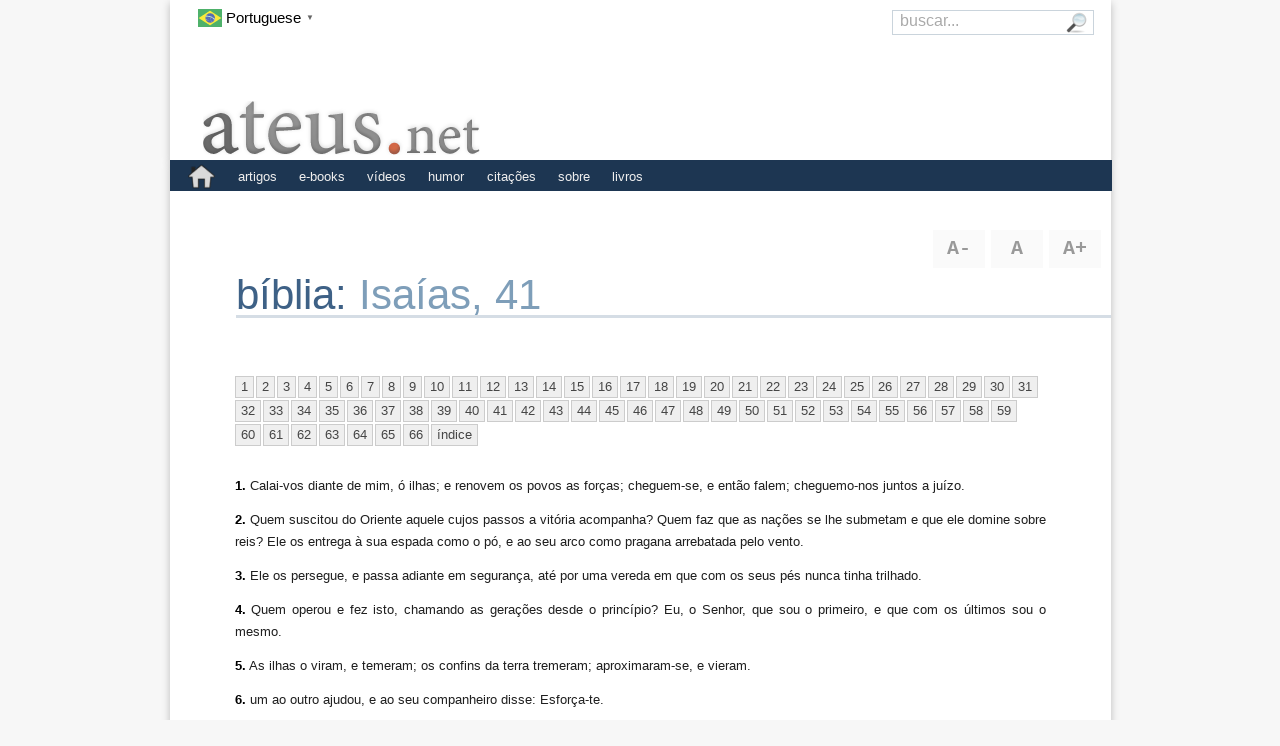

--- FILE ---
content_type: text/html; charset=UTF-8
request_url: https://ateus.net/biblia/isaias-41
body_size: 5214
content:
<!DOCTYPE HTML>
<html lang="pt">
<head>
<title>Isaías, 41</title>

<meta http-equiv="Content-Type" content="text/html; charset=UTF-8">
<meta name="viewport" id="viewPort" content="user-scalable=no, initial-scale=0.666, maximum-scale=0.666, minimum-scale=0.666, width=device-width">
<link rel="stylesheet" href="https://ateus.net/wp/wp-content/themes/ateusnet/style.css?lastchange=6771405776" type="text/css" media="all">
<link rel="stylesheet" href="https://ateus.net/wp/wp-content/themes/ateusnet/style_wp.css?lastchange=6771405776" type="text/css" media="all">
<link rel="stylesheet" href="https://ateus.net/wp/wp-content/themes/ateusnet/style_print.css?lastchange=6771405776" type="text/css" media="print">
<link rel="stylesheet" href="https://ateus.net/wp/wp-content/themes/ateusnet/style_book.css?lastchange=6771405776" type="text/css" media="all">
<script type="text/javascript" src="https://ateus.net/wp/wp-content/themes/ateusnet/scripts/scripts_head.js?lastchange=6771405776"></script>
<script type="text/javascript" src="https://ateus.net/wp/wp-content/themes/ateusnet/books/scripts/scripts.js"></script>
<style type="text/css">
</style>
<link rel="canonical" href="https://ateus.net/biblia/isaias-41">

<link rel="apple-touch-icon" sizes="180x180" href="/apple-touch-icon.png">
<link rel="manifest" href="/site.webmanifest">

<link rel="icon" href="/favicon.svg" id="faviconsvg" type="image/svg+xml">
<link rel="icon" href="/favicon.ico" id="faviconico" type="image/x-icon">
<link rel="icon" href="/favicon.png" id="faviconpng" type="image/png">

<link rel="shortcut icon" id="iconico" href="https://ateus.net/favicon.ico" type="image/x-icon">
<link rel="shortcut icon" id="iconpng" href="https://ateus.net/favicon.png" type="image/png">

<meta name="verify-v1" content="b5u2JvdGKxRXCuKCq0ZgucTiyjv4AjOGGEhgs8VkX0U=">
<meta name="y_key" content="a5b20cb978c246ad">
<meta property="og:title" content="Isaías, 41">
<meta property="og:description" content="Livro Isaias 41 da Bíblia, dividido em capítulos para consulta.">
<meta name="description" content="Livro Isaias 41 da Bíblia, dividido em capítulos para consulta.">
<meta name="robots" content="index, follow">

<style id='classic-theme-styles-inline-css' type='text/css'>
/*! This file is auto-generated */
.wp-block-button__link{color:#fff;background-color:#32373c;border-radius:9999px;box-shadow:none;text-decoration:none;padding:calc(.667em + 2px) calc(1.333em + 2px);font-size:1.125em}.wp-block-file__button{background:#32373c;color:#fff;text-decoration:none}
</style>
<script type='text/javascript' id='ahc_front_js-js-extra'>
/* <![CDATA[ */
var ahc_ajax_front = {"ajax_url":"https:\/\/ateus.net\/wp\/wp-admin\/admin-ajax.php","page_id":"BLOGPAGE","page_title":"","post_type":""};
/* ]]> */
</script>
<script type='text/javascript' src='https://ateus.net/wp/wp-content/plugins/visitors-traffic-real-time-statistics-pro/js/front.js?ver=6.3' id='ahc_front_js-js'></script>
<link rel="https://api.w.org/" href="https://ateus.net/wp-json/" /></head> 
<body class="blog" id="body">
<script>
////////////////////////////
// ADD LANG CLASS TO BODY //
////////////////////////////
function putClass() {
	if(/pt/i.test(navigator.languages)) {
		document.body.classList.add('lang-pt');
		//console.log("navigator.languages:" + navigator.languages);
	}
}
(function() {
	if(/pt/i.test(navigator.languages)) {
		document.body.classList.add('lang-pt');
	}
	bodyOnReady(putClass);
})();
</script>


<div class="delenda">
<div class="omnia">

<div class="alpha" id="alpha">
<div class="wrender" id="wrender">
<div class="wrahpper" id="wrahpper">


<div class='head'><span id='topo' title='Ateus.net'></span></div>
</div>
</div>
</div>

<div class="beta" id="beta">
<div class="wrupper" id="wrupper">
<div class="wrapper" id="wrapper">

<div class='menu'>
	<ul>
		<li class='menupad'>&nbsp;</li>
		<li class='search'><div id='thesearch'><form method='get' id='searchform' action='https://ateus.net/' onsubmit="return validar(this)"><label for='s'><input type='text' name='s' id='s' value="buscar..." style="color: #aaa;" onfocus="this.style.color = '#333'; if(this.value=='buscar...'){ this.value=''}" onblur="if(this.value==''){this.style.color = '#ccc'; this.value='buscar...'}"></label><input type='submit' id='searchsubmit' value='&nbsp;&nbsp;'></form></div></li> 

		<li class="page_item page-item-2 page_item_has_children"><a href="https://ateus.net/">&nbsp;</a></li>
<li class="page_item page-item-13 page_item_has_children"><a href="https://ateus.net/artigos">artigos</a></li>
<li class="page_item page-item-2262"><a href="https://ateus.net/ebooks">e-books</a></li>
<li class="page_item page-item-26 page_item_has_children"><a href="https://ateus.net/videos">vídeos</a></li>
<li class="page_item page-item-39 page_item_has_children"><a href="https://ateus.net/humor">humor</a></li>
<li class="page_item page-item-49 page_item_has_children"><a href="https://ateus.net/citacoes">citações</a></li>
<li class="page_item page-item-54 page_item_has_children"><a href="https://ateus.net/sobre">sobre</a></li>
<li class="page_item page-item-2079 page_item_has_children"><a href="https://ateus.net/livros">livros</a></li>

	</ul>
</div>

<div class='submenu'>
	<ul>
		<li class='submenupad'>&nbsp;</li>
		
	</ul>
</div>
<script type='text/javascript' src='https://ateus.net/wp/wp-content/themes/ateusnet/scripts/scripts_body.js'></script>
<ul id="font-resizer">
<li><a class="decrease" id="decrease" href="javascript:diminuir();" title="diminuir fonte"><span class="notranslate">A-</span></a></li>
<li><a class="reset" id="reset" href="javascript:padrao();" title="tamanho padr&atilde;o"><span class="notranslate">A</span></a></li>
<li><a class="increase" id="increase" href="javascript:aumentar();" title="aumentar fonte"><span class="notranslate">A+</span></a></li>
</ul>




<div class="title-article-page">
<h1>
<span><a href="/biblia" title="b&iacute;blia on-line">b&iacute;blia: </a></span>
<span><a href="https://ateus.net/biblia/isaias-41" title="Isaías, 41"><span class='author'>Isaías, 41</span></a></span>
</h1>
<p class="hidden">&nbsp;</p>
</div>

<div class="body-wrapper">
<div class="author-article-page"><p>&nbsp;</p></div>
<div class="body-page">

<div class="text" id="resizable">
<div class="text-page" id="bible">
<script type="text/javascript"> dw_fontSizerDX.init(); </script>
<ul><li class="hidden"><a href='/biblia/isaias'>introdu&ccedil;&atilde;o</a></li><li><a href='/biblia/isaias-1'>1</a></li><li><a href='/biblia/isaias-2'>2</a></li><li><a href='/biblia/isaias-3'>3</a></li><li><a href='/biblia/isaias-4'>4</a></li><li><a href='/biblia/isaias-5'>5</a></li><li><a href='/biblia/isaias-6'>6</a></li><li><a href='/biblia/isaias-7'>7</a></li><li><a href='/biblia/isaias-8'>8</a></li><li><a href='/biblia/isaias-9'>9</a></li><li><a href='/biblia/isaias-10'>10</a></li><li><a href='/biblia/isaias-11'>11</a></li><li><a href='/biblia/isaias-12'>12</a></li><li><a href='/biblia/isaias-13'>13</a></li><li><a href='/biblia/isaias-14'>14</a></li><li><a href='/biblia/isaias-15'>15</a></li><li><a href='/biblia/isaias-16'>16</a></li><li><a href='/biblia/isaias-17'>17</a></li><li><a href='/biblia/isaias-18'>18</a></li><li><a href='/biblia/isaias-19'>19</a></li><li><a href='/biblia/isaias-20'>20</a></li><li><a href='/biblia/isaias-21'>21</a></li><li><a href='/biblia/isaias-22'>22</a></li><li><a href='/biblia/isaias-23'>23</a></li><li><a href='/biblia/isaias-24'>24</a></li><li><a href='/biblia/isaias-25'>25</a></li><li><a href='/biblia/isaias-26'>26</a></li><li><a href='/biblia/isaias-27'>27</a></li><li><a href='/biblia/isaias-28'>28</a></li><li><a href='/biblia/isaias-29'>29</a></li><li><a href='/biblia/isaias-30'>30</a></li><li><a href='/biblia/isaias-31'>31</a></li><li><a href='/biblia/isaias-32'>32</a></li><li><a href='/biblia/isaias-33'>33</a></li><li><a href='/biblia/isaias-34'>34</a></li><li><a href='/biblia/isaias-35'>35</a></li><li><a href='/biblia/isaias-36'>36</a></li><li><a href='/biblia/isaias-37'>37</a></li><li><a href='/biblia/isaias-38'>38</a></li><li><a href='/biblia/isaias-39'>39</a></li><li><a href='/biblia/isaias-40'>40</a></li><li><a href='/biblia/isaias-41'>41</a></li><li><a href='/biblia/isaias-42'>42</a></li><li><a href='/biblia/isaias-43'>43</a></li><li><a href='/biblia/isaias-44'>44</a></li><li><a href='/biblia/isaias-45'>45</a></li><li><a href='/biblia/isaias-46'>46</a></li><li><a href='/biblia/isaias-47'>47</a></li><li><a href='/biblia/isaias-48'>48</a></li><li><a href='/biblia/isaias-49'>49</a></li><li><a href='/biblia/isaias-50'>50</a></li><li><a href='/biblia/isaias-51'>51</a></li><li><a href='/biblia/isaias-52'>52</a></li><li><a href='/biblia/isaias-53'>53</a></li><li><a href='/biblia/isaias-54'>54</a></li><li><a href='/biblia/isaias-55'>55</a></li><li><a href='/biblia/isaias-56'>56</a></li><li><a href='/biblia/isaias-57'>57</a></li><li><a href='/biblia/isaias-58'>58</a></li><li><a href='/biblia/isaias-59'>59</a></li><li><a href='/biblia/isaias-60'>60</a></li><li><a href='/biblia/isaias-61'>61</a></li><li><a href='/biblia/isaias-62'>62</a></li><li><a href='/biblia/isaias-63'>63</a></li><li><a href='/biblia/isaias-64'>64</a></li><li><a href='/biblia/isaias-65'>65</a></li><li><a href='/biblia/isaias-66'>66</a></li><li><a href='/biblia'>&iacute;ndice</a></li></ul><p class="hidden">23-Isa&iacute;as Cap&iacute;tulo : 41</p><p><strong><a href="https://ateus.net/biblia/isaias-41#1" id="1">1.</a></strong> Calai-vos diante de mim, &oacute; ilhas; e renovem os povos as for&ccedil;as; cheguem-se, e ent&atilde;o falem; cheguemo-nos juntos a ju&iacute;zo.</p><p><strong><a href="https://ateus.net/biblia/isaias-41#2" id="2">2.</a></strong> Quem suscitou do Oriente aquele cujos passos a vit&oacute;ria acompanha? Quem faz que as na&ccedil;&otilde;es se lhe submetam e que ele domine sobre reis? Ele os entrega &agrave; sua espada como o p&oacute;, e ao seu arco como pragana arrebatada pelo vento.</p><p><strong><a href="https://ateus.net/biblia/isaias-41#3" id="3">3.</a></strong> Ele os persegue, e passa adiante em seguran&ccedil;a, at&eacute; por uma vereda em que com os seus p&eacute;s nunca tinha trilhado.</p><p><strong><a href="https://ateus.net/biblia/isaias-41#4" id="4">4.</a></strong> Quem operou e fez isto, chamando as gera&ccedil;&otilde;es desde o princ&iacute;pio? Eu, o Senhor, que sou o primeiro, e que com os &uacute;ltimos sou o mesmo.</p><p><strong><a href="https://ateus.net/biblia/isaias-41#5" id="5">5.</a></strong> As ilhas o viram, e temeram; os confins da terra tremeram; aproximaram-se, e vieram.</p><p><strong><a href="https://ateus.net/biblia/isaias-41#6" id="6">6.</a></strong> um ao outro ajudou, e ao seu companheiro disse: Esfor&ccedil;a-te.</p><p><strong><a href="https://ateus.net/biblia/isaias-41#7" id="7">7.</a></strong> Assim o art&iacute;fice animou ao ourives, e o que alisa com o martelo ao que bate na bigorna, dizendo da coisa soldada: Boa &eacute;. Ent&atilde;o com pregos a segurou, para que n&atilde;o viesse a mover-se.</p><p><strong><a href="https://ateus.net/biblia/isaias-41#8" id="8">8.</a></strong> Mas tu, &oacute; Israel, servo meu, tu Jac&oacute;, a quem escolhi, descend&ecirc;ncia de Abra&atilde;o,</p><p><strong><a href="https://ateus.net/biblia/isaias-41#9" id="9">9.</a></strong> tomei desde os confins da terra, e te chamei desde os seus cantos, e te disse: Tu &eacute;s o meu servo, a ti te escolhi e n&atilde;o te rejeitei;</p><p><strong><a href="https://ateus.net/biblia/isaias-41#10" id="10">10.</a></strong> n&atilde;o temas, porque eu sou contigo; n&atilde;o te assombres, porque eu sou teu Deus; eu te fortale&ccedil;o, e te ajudo, e te sustento com a destra da minha justi&ccedil;a.</p><p><strong><a href="https://ateus.net/biblia/isaias-41#11" id="11">11.</a></strong> Eis que envergonhados e confundidos ser&atilde;o todos os que se irritam contra ti; tornar-se-&atilde;o em nada; e os que contenderem contigo perecer&atilde;o.</p><p><strong><a href="https://ateus.net/biblia/isaias-41#12" id="12">12.</a></strong> Quanto aos que pelejam contigo, busc&aacute;-los-&aacute;s, mas n&atilde;o os achar&aacute;s; e os que guerreiam contigo tornar-se-&atilde;o em nada e perecer&atilde;o.</p><p><strong><a href="https://ateus.net/biblia/isaias-41#13" id="13">13.</a></strong> Porque eu, o Senhor teu Deus, te seguro pela tua m&atilde;o direita, e te digo: N&atilde;o temas; eu te ajudarei.</p><p><strong><a href="https://ateus.net/biblia/isaias-41#14" id="14">14.</a></strong> N&atilde;o temas, &oacute; bichinho de Jac&oacute;, nem v&oacute;s, povozinho de Israel; eu te ajudo, diz o Senhor, e o teu redentor &eacute; o Santo de Israel.</p><p><strong><a href="https://ateus.net/biblia/isaias-41#15" id="15">15.</a></strong> Eis que farei de ti um trilho novo, que tem dentes agudos; os montes trilhar&aacute;s e os moer&aacute;s, e os outeiros tornar&aacute;s como a pragana.</p><p><strong><a href="https://ateus.net/biblia/isaias-41#16" id="16">16.</a></strong> Tu os padejar&aacute;s e o vento os levar&aacute;, e o redemoinho os espalhar&aacute;; e tu te alegrar&aacute;s no Senhor e te gloriar&aacute;s no Santo de Israel.</p><p><strong><a href="https://ateus.net/biblia/isaias-41#17" id="17">17.</a></strong> Os pobres e necessitados buscam &aacute;gua, e n&atilde;o h&aacute;, e a sua l&iacute;ngua se seca de sede; mas eu o Senhor os ouvirei, eu o Deus de Israel n&atilde;o os desampararei.</p><p><strong><a href="https://ateus.net/biblia/isaias-41#18" id="18">18.</a></strong> Abrirei rios nos altos desnudados, e fontes no meio dos vales; tornarei o deserto num lago d'&aacute;gua, e a terra seca em mananciais.</p><p><strong><a href="https://ateus.net/biblia/isaias-41#19" id="19">19.</a></strong> Plantarei no deserto o cedro, a ac&aacute;cia, a murta, e a oliveira; e porei no ermo juntamente a faia, o olmeiro e o buxo;</p><p><strong><a href="https://ateus.net/biblia/isaias-41#20" id="20">20.</a></strong> para que todos vejam, e saibam, e considerem, e juntamente entendam que a m&atilde;o do Senhor fez isso, e o Santo de Israel o criou.</p><p><strong><a href="https://ateus.net/biblia/isaias-41#21" id="21">21.</a></strong> Apresentai a vossa demanda, diz o Senhor; trazei as vossas firmes raz&otilde;es, diz o Rei de Jac&oacute;.</p><p><strong><a href="https://ateus.net/biblia/isaias-41#22" id="22">22.</a></strong> Tragam-nas, e assim nos anunciem o que h&aacute; de acontecer; anunciai-nos as coisas passadas, quais s&atilde;o, para que as consideremos, e saibamos o fim delas; ou mostrai-nos coisas vindouras.</p><p><strong><a href="https://ateus.net/biblia/isaias-41#23" id="23">23.</a></strong> Anunciai-nos as coisas que ainda h&atilde;o de vir, para que saibamos que sois deuses; fazei bem, ou fazei mal, para que nos assombremos, e fiquemos atemorizados.</p><p><strong><a href="https://ateus.net/biblia/isaias-41#24" id="24">24.</a></strong> Eis que vindes do nada, e a vossa obra do que nada &eacute;; abomina&ccedil;&atilde;o &eacute; quem vos escolhe.</p><p><strong><a href="https://ateus.net/biblia/isaias-41#25" id="25">25.</a></strong> Do norte suscitei a um que j&aacute; &eacute; chegado; do nascente do sol a um que invoca o meu nome; e vir&aacute; sobre os magistrados como sobre o lodo, e como o oleiro pisa o barro.</p><p><strong><a href="https://ateus.net/biblia/isaias-41#26" id="26">26.</a></strong> Quem anunciou isso desde o princ&iacute;pio, para que o possamos saber? ou dantes, para que digamos: Ele &eacute; justo? Mas n&atilde;o h&aacute; quem anuncie, nem tampouco quem manifeste, nem tampouco quem ou&ccedil;a as vossas palavras.</p><p><strong><a href="https://ateus.net/biblia/isaias-41#27" id="27">27.</a></strong> Eu sou o que primeiro direi a Si&atilde;o: Hei-los, hei-los; e a Jerusal&eacute;m darei um mensageiro que traz boas-novas.</p><p><strong><a href="https://ateus.net/biblia/isaias-41#28" id="28">28.</a></strong> E quando eu olho, n&atilde;o h&aacute; ningu&eacute;m; nem mesmo entre eles h&aacute; conselheiro que possa responder palavra, quando eu lhes perguntar.</p><p><strong><a href="https://ateus.net/biblia/isaias-41#29" id="29">29.</a></strong> Eis que todos s&atilde;o vaidade. As suas obras n&atilde;o s&atilde;o coisa alguma; as suas imagens de fundi&ccedil;&atilde;o s&atilde;o vento e coisa v&atilde;.</p><ul><li class="hidden"><a href='/biblia/isaias'>introdu&ccedil;&atilde;o</a></li><li><a href='/biblia/isaias-1'>1</a></li><li><a href='/biblia/isaias-2'>2</a></li><li><a href='/biblia/isaias-3'>3</a></li><li><a href='/biblia/isaias-4'>4</a></li><li><a href='/biblia/isaias-5'>5</a></li><li><a href='/biblia/isaias-6'>6</a></li><li><a href='/biblia/isaias-7'>7</a></li><li><a href='/biblia/isaias-8'>8</a></li><li><a href='/biblia/isaias-9'>9</a></li><li><a href='/biblia/isaias-10'>10</a></li><li><a href='/biblia/isaias-11'>11</a></li><li><a href='/biblia/isaias-12'>12</a></li><li><a href='/biblia/isaias-13'>13</a></li><li><a href='/biblia/isaias-14'>14</a></li><li><a href='/biblia/isaias-15'>15</a></li><li><a href='/biblia/isaias-16'>16</a></li><li><a href='/biblia/isaias-17'>17</a></li><li><a href='/biblia/isaias-18'>18</a></li><li><a href='/biblia/isaias-19'>19</a></li><li><a href='/biblia/isaias-20'>20</a></li><li><a href='/biblia/isaias-21'>21</a></li><li><a href='/biblia/isaias-22'>22</a></li><li><a href='/biblia/isaias-23'>23</a></li><li><a href='/biblia/isaias-24'>24</a></li><li><a href='/biblia/isaias-25'>25</a></li><li><a href='/biblia/isaias-26'>26</a></li><li><a href='/biblia/isaias-27'>27</a></li><li><a href='/biblia/isaias-28'>28</a></li><li><a href='/biblia/isaias-29'>29</a></li><li><a href='/biblia/isaias-30'>30</a></li><li><a href='/biblia/isaias-31'>31</a></li><li><a href='/biblia/isaias-32'>32</a></li><li><a href='/biblia/isaias-33'>33</a></li><li><a href='/biblia/isaias-34'>34</a></li><li><a href='/biblia/isaias-35'>35</a></li><li><a href='/biblia/isaias-36'>36</a></li><li><a href='/biblia/isaias-37'>37</a></li><li><a href='/biblia/isaias-38'>38</a></li><li><a href='/biblia/isaias-39'>39</a></li><li><a href='/biblia/isaias-40'>40</a></li><li><a href='/biblia/isaias-41'>41</a></li><li><a href='/biblia/isaias-42'>42</a></li><li><a href='/biblia/isaias-43'>43</a></li><li><a href='/biblia/isaias-44'>44</a></li><li><a href='/biblia/isaias-45'>45</a></li><li><a href='/biblia/isaias-46'>46</a></li><li><a href='/biblia/isaias-47'>47</a></li><li><a href='/biblia/isaias-48'>48</a></li><li><a href='/biblia/isaias-49'>49</a></li><li><a href='/biblia/isaias-50'>50</a></li><li><a href='/biblia/isaias-51'>51</a></li><li><a href='/biblia/isaias-52'>52</a></li><li><a href='/biblia/isaias-53'>53</a></li><li><a href='/biblia/isaias-54'>54</a></li><li><a href='/biblia/isaias-55'>55</a></li><li><a href='/biblia/isaias-56'>56</a></li><li><a href='/biblia/isaias-57'>57</a></li><li><a href='/biblia/isaias-58'>58</a></li><li><a href='/biblia/isaias-59'>59</a></li><li><a href='/biblia/isaias-60'>60</a></li><li><a href='/biblia/isaias-61'>61</a></li><li><a href='/biblia/isaias-62'>62</a></li><li><a href='/biblia/isaias-63'>63</a></li><li><a href='/biblia/isaias-64'>64</a></li><li><a href='/biblia/isaias-65'>65</a></li><li><a href='/biblia/isaias-66'>66</a></li><li><a href='/biblia'>&iacute;ndice</a></li></ul>
</div>
</div>


</div>
</div>

</div><div class="mooter-block" id="mooter"><div class="mooter"><div class='breadcrumb notranslate'>
<ul>
<li><a href='/' title='ateus.net - Início'>home</a></li>

</ul>
</div>
<div class="fup"><a href="#topo" id="rodape" title="topo">^</a></div>
</div>
</div>
</div></div><div id="omega" class="omega">

<div class="footer-block" id="footer">
<div class="footer">
<div style="position:absolute; bottom: 4px; right: 4px; color: #fff; z-index: 100; display: block; float: right;">
<span style="opacity: 0.666;">
<a href="https://www.whatsmydns.net/domain-age?q=ateus.net" rel="nofollow" style="font-size: 9px; opacity: .8;" title="Domain Age Checker">🌐</a> 

<script>

(function() {
	if(HowOld) {
 		document.write(HowOld(14,9,2001,thisDay,thisMonth,thisYear));
	}
})();

</script>

</span>
</div>
</div>
</div>

</div>
<script id="gt_widget_script_22159078-js-before" type="text/javascript">
window.gtranslateSettings = /* document.write */ window.gtranslateSettings || {};window.gtranslateSettings['22159078'] = {"default_language":"pt","languages":["pt","en","es","fr","de","it","nl","ru","zh-CN"],"url_structure":"none","flag_style":"2d","flag_size":24,"wrapper_selector":"#topo","alt_flags":{"en":"usa","pt":"brazil"},"custom_css":".gt_switcher-popup,\r\n.gt_switcher_wrapper { position: absolute; left: 28px !important; top: 8px !important; }\r\na.glink { color: #000; }\r\n\r\n.lang-pt .gt_switcher-popup,\r\n.lang-pt .gt_switcher_wrapper { display: none !important; visibility: hidden !important; }\r\n.lang-pt a.glink  { display: none !important; visibility: hidden !important; }","horizontal_position":"inline","flags_location":"\/wp\/wp-content\/plugins\/gtranslate\/flags\/"};
</script><script src="https://ateus.net/wp/wp-content/plugins/gtranslate/js/popup.js?ver=6.3" data-no-optimize="1" data-no-minify="1" data-gt-orig-url="/biblia/isaias-41" data-gt-orig-domain="ateus.net" data-gt-widget-id="22159078" defer></script>

<script type="text/javascript">
function loadURL(url,target)     { 
/*ajax*/ var text = target; var matches = text.match(/update/); if(matches) { document.getElementById(target).innerHTML = "<h3><a href=\"javascript:void();\"> carregando... </a></h3>"; } /*ajax*/ 
if(window.XMLHttpRequest) { req = new XMLHttpRequest(); } else if (window.ActiveXObject) { req = new ActiveXObject("Microsoft.XMLHTTP"); } if (req != undefined) { req.onreadystatechange = function() {loadURLDone(url, target); }; req.open("GET", url, true); req.send(""); }}
function loadURLDone(url,target) { if (req.readyState == 4) { if (req.status == 200) { document.getElementById(target).innerHTML = req.responseText; } else { /*document.getElementById(target).innerHTML=" loadURL Error:\n"+ req.status + "\n" +req.statusText;*/ }}}
function load(name,div)          { if(!name) { return; } loadURL(name,div); return false; }
</script>

</div></div>
</body>
</html>